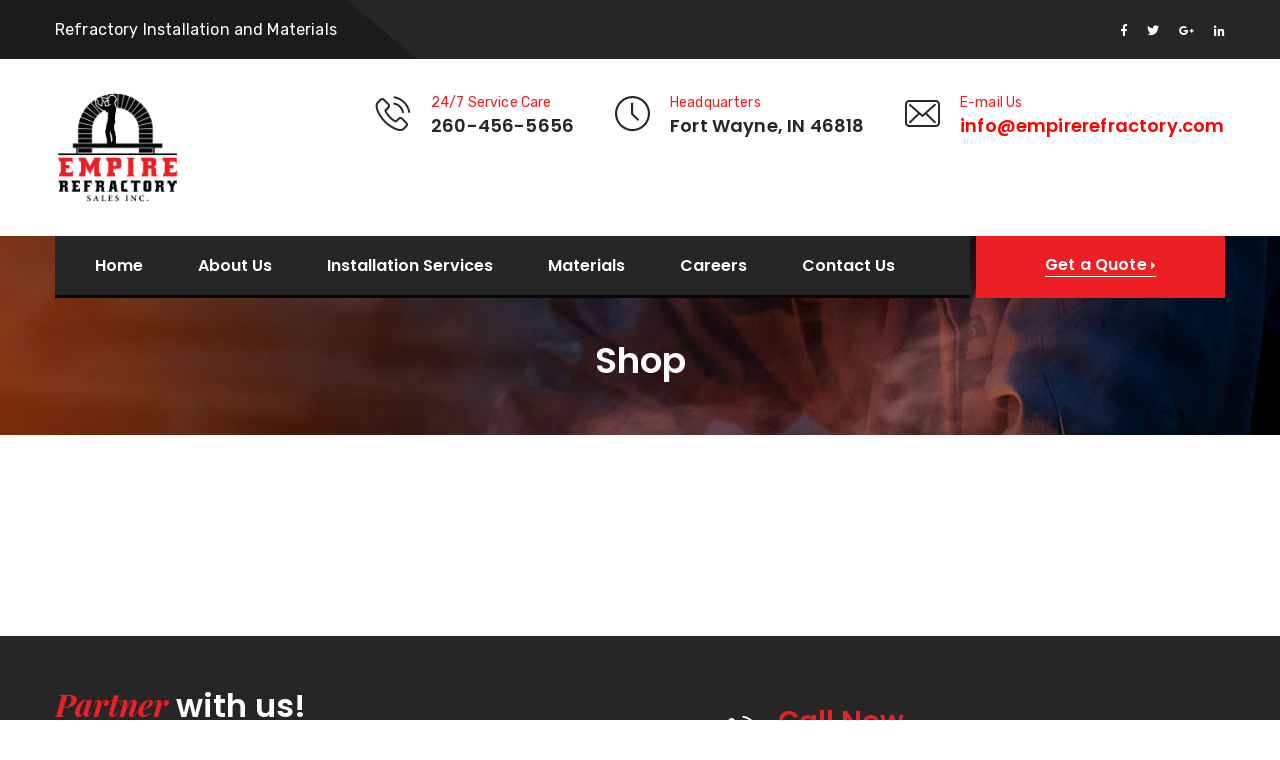

--- FILE ---
content_type: text/html; charset=UTF-8
request_url: https://empirerefractory.com/shop/
body_size: 9500
content:
<!doctype html>

<html class="no-js" lang="zxx">


    <head>

    <meta name="msapplication-TileColor" content="#ffffff">

    <meta name="msapplication-TileImage" content="/ms-icon-144x144.png">

    <meta name="theme-color" content="#ffffff">

    <meta charset="UTF-8">

    <meta http-equiv="X-UA-Compatible" content="IE=edge">

    <meta name="viewport" content="width=device-width, initial-scale=1">

    
    <title>Shop &#8211; Empire Refractory Sales, Inc.</title>
<meta name='robots' content='max-image-preview:large' />
<link rel='dns-prefetch' href='//maps.googleapis.com' />
<link rel='preconnect' href='//i0.wp.com' />
<link rel="alternate" type="application/rss+xml" title="Empire Refractory Sales, Inc. &raquo; Feed" href="https://empirerefractory.com/feed/" />
<link rel="alternate" type="application/rss+xml" title="Empire Refractory Sales, Inc. &raquo; Comments Feed" href="https://empirerefractory.com/comments/feed/" />
<link rel="alternate" title="oEmbed (JSON)" type="application/json+oembed" href="https://empirerefractory.com/wp-json/oembed/1.0/embed?url=https%3A%2F%2Fempirerefractory.com%2Fshop%2F" />
<link rel="alternate" title="oEmbed (XML)" type="text/xml+oembed" href="https://empirerefractory.com/wp-json/oembed/1.0/embed?url=https%3A%2F%2Fempirerefractory.com%2Fshop%2F&#038;format=xml" />
		<!-- This site uses the Google Analytics by MonsterInsights plugin v9.11.1 - Using Analytics tracking - https://www.monsterinsights.com/ -->
		<!-- Note: MonsterInsights is not currently configured on this site. The site owner needs to authenticate with Google Analytics in the MonsterInsights settings panel. -->
					<!-- No tracking code set -->
				<!-- / Google Analytics by MonsterInsights -->
		<style id='wp-img-auto-sizes-contain-inline-css' type='text/css'>
img:is([sizes=auto i],[sizes^="auto," i]){contain-intrinsic-size:3000px 1500px}
/*# sourceURL=wp-img-auto-sizes-contain-inline-css */
</style>
<style id='wp-emoji-styles-inline-css' type='text/css'>

	img.wp-smiley, img.emoji {
		display: inline !important;
		border: none !important;
		box-shadow: none !important;
		height: 1em !important;
		width: 1em !important;
		margin: 0 0.07em !important;
		vertical-align: -0.1em !important;
		background: none !important;
		padding: 0 !important;
	}
/*# sourceURL=wp-emoji-styles-inline-css */
</style>
<link rel='stylesheet' id='wp-block-library-css' href='https://empirerefractory.com/wp-includes/css/dist/block-library/style.min.css?ver=6.9'  media='all' />
<style id='classic-theme-styles-inline-css' type='text/css'>
/*! This file is auto-generated */
.wp-block-button__link{color:#fff;background-color:#32373c;border-radius:9999px;box-shadow:none;text-decoration:none;padding:calc(.667em + 2px) calc(1.333em + 2px);font-size:1.125em}.wp-block-file__button{background:#32373c;color:#fff;text-decoration:none}
/*# sourceURL=/wp-includes/css/classic-themes.min.css */
</style>
<link rel='stylesheet' id='mediaelement-css' href='https://empirerefractory.com/wp-includes/js/mediaelement/mediaelementplayer-legacy.min.css?ver=4.2.17'  media='all' />
<link rel='stylesheet' id='wp-mediaelement-css' href='https://empirerefractory.com/wp-includes/js/mediaelement/wp-mediaelement.min.css?ver=6.9'  media='all' />
<style id='jetpack-sharing-buttons-style-inline-css' type='text/css'>
.jetpack-sharing-buttons__services-list{display:flex;flex-direction:row;flex-wrap:wrap;gap:0;list-style-type:none;margin:5px;padding:0}.jetpack-sharing-buttons__services-list.has-small-icon-size{font-size:12px}.jetpack-sharing-buttons__services-list.has-normal-icon-size{font-size:16px}.jetpack-sharing-buttons__services-list.has-large-icon-size{font-size:24px}.jetpack-sharing-buttons__services-list.has-huge-icon-size{font-size:36px}@media print{.jetpack-sharing-buttons__services-list{display:none!important}}.editor-styles-wrapper .wp-block-jetpack-sharing-buttons{gap:0;padding-inline-start:0}ul.jetpack-sharing-buttons__services-list.has-background{padding:1.25em 2.375em}
/*# sourceURL=https://empirerefractory.com/wp-content/plugins/jetpack/_inc/blocks/sharing-buttons/view.css */
</style>
<style id='global-styles-inline-css' type='text/css'>
:root{--wp--preset--aspect-ratio--square: 1;--wp--preset--aspect-ratio--4-3: 4/3;--wp--preset--aspect-ratio--3-4: 3/4;--wp--preset--aspect-ratio--3-2: 3/2;--wp--preset--aspect-ratio--2-3: 2/3;--wp--preset--aspect-ratio--16-9: 16/9;--wp--preset--aspect-ratio--9-16: 9/16;--wp--preset--color--black: #000000;--wp--preset--color--cyan-bluish-gray: #abb8c3;--wp--preset--color--white: #ffffff;--wp--preset--color--pale-pink: #f78da7;--wp--preset--color--vivid-red: #cf2e2e;--wp--preset--color--luminous-vivid-orange: #ff6900;--wp--preset--color--luminous-vivid-amber: #fcb900;--wp--preset--color--light-green-cyan: #7bdcb5;--wp--preset--color--vivid-green-cyan: #00d084;--wp--preset--color--pale-cyan-blue: #8ed1fc;--wp--preset--color--vivid-cyan-blue: #0693e3;--wp--preset--color--vivid-purple: #9b51e0;--wp--preset--gradient--vivid-cyan-blue-to-vivid-purple: linear-gradient(135deg,rgb(6,147,227) 0%,rgb(155,81,224) 100%);--wp--preset--gradient--light-green-cyan-to-vivid-green-cyan: linear-gradient(135deg,rgb(122,220,180) 0%,rgb(0,208,130) 100%);--wp--preset--gradient--luminous-vivid-amber-to-luminous-vivid-orange: linear-gradient(135deg,rgb(252,185,0) 0%,rgb(255,105,0) 100%);--wp--preset--gradient--luminous-vivid-orange-to-vivid-red: linear-gradient(135deg,rgb(255,105,0) 0%,rgb(207,46,46) 100%);--wp--preset--gradient--very-light-gray-to-cyan-bluish-gray: linear-gradient(135deg,rgb(238,238,238) 0%,rgb(169,184,195) 100%);--wp--preset--gradient--cool-to-warm-spectrum: linear-gradient(135deg,rgb(74,234,220) 0%,rgb(151,120,209) 20%,rgb(207,42,186) 40%,rgb(238,44,130) 60%,rgb(251,105,98) 80%,rgb(254,248,76) 100%);--wp--preset--gradient--blush-light-purple: linear-gradient(135deg,rgb(255,206,236) 0%,rgb(152,150,240) 100%);--wp--preset--gradient--blush-bordeaux: linear-gradient(135deg,rgb(254,205,165) 0%,rgb(254,45,45) 50%,rgb(107,0,62) 100%);--wp--preset--gradient--luminous-dusk: linear-gradient(135deg,rgb(255,203,112) 0%,rgb(199,81,192) 50%,rgb(65,88,208) 100%);--wp--preset--gradient--pale-ocean: linear-gradient(135deg,rgb(255,245,203) 0%,rgb(182,227,212) 50%,rgb(51,167,181) 100%);--wp--preset--gradient--electric-grass: linear-gradient(135deg,rgb(202,248,128) 0%,rgb(113,206,126) 100%);--wp--preset--gradient--midnight: linear-gradient(135deg,rgb(2,3,129) 0%,rgb(40,116,252) 100%);--wp--preset--font-size--small: 13px;--wp--preset--font-size--medium: 20px;--wp--preset--font-size--large: 36px;--wp--preset--font-size--x-large: 42px;--wp--preset--spacing--20: 0.44rem;--wp--preset--spacing--30: 0.67rem;--wp--preset--spacing--40: 1rem;--wp--preset--spacing--50: 1.5rem;--wp--preset--spacing--60: 2.25rem;--wp--preset--spacing--70: 3.38rem;--wp--preset--spacing--80: 5.06rem;--wp--preset--shadow--natural: 6px 6px 9px rgba(0, 0, 0, 0.2);--wp--preset--shadow--deep: 12px 12px 50px rgba(0, 0, 0, 0.4);--wp--preset--shadow--sharp: 6px 6px 0px rgba(0, 0, 0, 0.2);--wp--preset--shadow--outlined: 6px 6px 0px -3px rgb(255, 255, 255), 6px 6px rgb(0, 0, 0);--wp--preset--shadow--crisp: 6px 6px 0px rgb(0, 0, 0);}:where(.is-layout-flex){gap: 0.5em;}:where(.is-layout-grid){gap: 0.5em;}body .is-layout-flex{display: flex;}.is-layout-flex{flex-wrap: wrap;align-items: center;}.is-layout-flex > :is(*, div){margin: 0;}body .is-layout-grid{display: grid;}.is-layout-grid > :is(*, div){margin: 0;}:where(.wp-block-columns.is-layout-flex){gap: 2em;}:where(.wp-block-columns.is-layout-grid){gap: 2em;}:where(.wp-block-post-template.is-layout-flex){gap: 1.25em;}:where(.wp-block-post-template.is-layout-grid){gap: 1.25em;}.has-black-color{color: var(--wp--preset--color--black) !important;}.has-cyan-bluish-gray-color{color: var(--wp--preset--color--cyan-bluish-gray) !important;}.has-white-color{color: var(--wp--preset--color--white) !important;}.has-pale-pink-color{color: var(--wp--preset--color--pale-pink) !important;}.has-vivid-red-color{color: var(--wp--preset--color--vivid-red) !important;}.has-luminous-vivid-orange-color{color: var(--wp--preset--color--luminous-vivid-orange) !important;}.has-luminous-vivid-amber-color{color: var(--wp--preset--color--luminous-vivid-amber) !important;}.has-light-green-cyan-color{color: var(--wp--preset--color--light-green-cyan) !important;}.has-vivid-green-cyan-color{color: var(--wp--preset--color--vivid-green-cyan) !important;}.has-pale-cyan-blue-color{color: var(--wp--preset--color--pale-cyan-blue) !important;}.has-vivid-cyan-blue-color{color: var(--wp--preset--color--vivid-cyan-blue) !important;}.has-vivid-purple-color{color: var(--wp--preset--color--vivid-purple) !important;}.has-black-background-color{background-color: var(--wp--preset--color--black) !important;}.has-cyan-bluish-gray-background-color{background-color: var(--wp--preset--color--cyan-bluish-gray) !important;}.has-white-background-color{background-color: var(--wp--preset--color--white) !important;}.has-pale-pink-background-color{background-color: var(--wp--preset--color--pale-pink) !important;}.has-vivid-red-background-color{background-color: var(--wp--preset--color--vivid-red) !important;}.has-luminous-vivid-orange-background-color{background-color: var(--wp--preset--color--luminous-vivid-orange) !important;}.has-luminous-vivid-amber-background-color{background-color: var(--wp--preset--color--luminous-vivid-amber) !important;}.has-light-green-cyan-background-color{background-color: var(--wp--preset--color--light-green-cyan) !important;}.has-vivid-green-cyan-background-color{background-color: var(--wp--preset--color--vivid-green-cyan) !important;}.has-pale-cyan-blue-background-color{background-color: var(--wp--preset--color--pale-cyan-blue) !important;}.has-vivid-cyan-blue-background-color{background-color: var(--wp--preset--color--vivid-cyan-blue) !important;}.has-vivid-purple-background-color{background-color: var(--wp--preset--color--vivid-purple) !important;}.has-black-border-color{border-color: var(--wp--preset--color--black) !important;}.has-cyan-bluish-gray-border-color{border-color: var(--wp--preset--color--cyan-bluish-gray) !important;}.has-white-border-color{border-color: var(--wp--preset--color--white) !important;}.has-pale-pink-border-color{border-color: var(--wp--preset--color--pale-pink) !important;}.has-vivid-red-border-color{border-color: var(--wp--preset--color--vivid-red) !important;}.has-luminous-vivid-orange-border-color{border-color: var(--wp--preset--color--luminous-vivid-orange) !important;}.has-luminous-vivid-amber-border-color{border-color: var(--wp--preset--color--luminous-vivid-amber) !important;}.has-light-green-cyan-border-color{border-color: var(--wp--preset--color--light-green-cyan) !important;}.has-vivid-green-cyan-border-color{border-color: var(--wp--preset--color--vivid-green-cyan) !important;}.has-pale-cyan-blue-border-color{border-color: var(--wp--preset--color--pale-cyan-blue) !important;}.has-vivid-cyan-blue-border-color{border-color: var(--wp--preset--color--vivid-cyan-blue) !important;}.has-vivid-purple-border-color{border-color: var(--wp--preset--color--vivid-purple) !important;}.has-vivid-cyan-blue-to-vivid-purple-gradient-background{background: var(--wp--preset--gradient--vivid-cyan-blue-to-vivid-purple) !important;}.has-light-green-cyan-to-vivid-green-cyan-gradient-background{background: var(--wp--preset--gradient--light-green-cyan-to-vivid-green-cyan) !important;}.has-luminous-vivid-amber-to-luminous-vivid-orange-gradient-background{background: var(--wp--preset--gradient--luminous-vivid-amber-to-luminous-vivid-orange) !important;}.has-luminous-vivid-orange-to-vivid-red-gradient-background{background: var(--wp--preset--gradient--luminous-vivid-orange-to-vivid-red) !important;}.has-very-light-gray-to-cyan-bluish-gray-gradient-background{background: var(--wp--preset--gradient--very-light-gray-to-cyan-bluish-gray) !important;}.has-cool-to-warm-spectrum-gradient-background{background: var(--wp--preset--gradient--cool-to-warm-spectrum) !important;}.has-blush-light-purple-gradient-background{background: var(--wp--preset--gradient--blush-light-purple) !important;}.has-blush-bordeaux-gradient-background{background: var(--wp--preset--gradient--blush-bordeaux) !important;}.has-luminous-dusk-gradient-background{background: var(--wp--preset--gradient--luminous-dusk) !important;}.has-pale-ocean-gradient-background{background: var(--wp--preset--gradient--pale-ocean) !important;}.has-electric-grass-gradient-background{background: var(--wp--preset--gradient--electric-grass) !important;}.has-midnight-gradient-background{background: var(--wp--preset--gradient--midnight) !important;}.has-small-font-size{font-size: var(--wp--preset--font-size--small) !important;}.has-medium-font-size{font-size: var(--wp--preset--font-size--medium) !important;}.has-large-font-size{font-size: var(--wp--preset--font-size--large) !important;}.has-x-large-font-size{font-size: var(--wp--preset--font-size--x-large) !important;}
:where(.wp-block-post-template.is-layout-flex){gap: 1.25em;}:where(.wp-block-post-template.is-layout-grid){gap: 1.25em;}
:where(.wp-block-term-template.is-layout-flex){gap: 1.25em;}:where(.wp-block-term-template.is-layout-grid){gap: 1.25em;}
:where(.wp-block-columns.is-layout-flex){gap: 2em;}:where(.wp-block-columns.is-layout-grid){gap: 2em;}
:root :where(.wp-block-pullquote){font-size: 1.5em;line-height: 1.6;}
/*# sourceURL=global-styles-inline-css */
</style>
<link rel='stylesheet' id='contact-form-7-css' href='https://empirerefractory.com/wp-content/plugins/contact-form-7/includes/css/styles.css?ver=6.1.4'  media='all' />
<link rel='stylesheet' id='wp-custom-register-login-css' href='https://empirerefractory.com/wp-content/plugins/wp-custom-register-login/public/css/wp-custom-register-login-public.css?ver=2.0.0'  media='all' />
<link rel='stylesheet' id='wp-custom-register-login-formValidation-css' href='https://empirerefractory.com/wp-content/plugins/wp-custom-register-login/public/css/formValidation.min.css?ver=2.0.0'  media='all' />
<link rel='stylesheet' id='wordpress-file-upload-style-css' href='https://empirerefractory.com/wp-content/plugins/wp-file-upload/css/wordpress_file_upload_style_relaxed.css?ver=6.9'  media='all' />
<link rel='stylesheet' id='wordpress-file-upload-style-safe-css' href='https://empirerefractory.com/wp-content/plugins/wp-file-upload/css/wordpress_file_upload_style_safe_relaxed.css?ver=6.9'  media='all' />
<link rel='stylesheet' id='wordpress-file-upload-adminbar-style-css' href='https://empirerefractory.com/wp-content/plugins/wp-file-upload/css/wordpress_file_upload_adminbarstyle.css?ver=6.9'  media='all' />
<link rel='stylesheet' id='jquery-ui-css-css' href='https://empirerefractory.com/wp-content/plugins/wp-file-upload/vendor/jquery/jquery-ui.min.css?ver=6.9'  media='all' />
<link rel='stylesheet' id='jquery-ui-timepicker-addon-css-css' href='https://empirerefractory.com/wp-content/plugins/wp-file-upload/vendor/jquery/jquery-ui-timepicker-addon.min.css?ver=6.9'  media='all' />
<link rel='stylesheet' id='settings-css' href='https://empirerefractory.com/wp-content/themes/industrio1/plugins/revolution/css/settings.css?ver=6.9'  media='all' />
<link rel='stylesheet' id='layers-css' href='https://empirerefractory.com/wp-content/themes/industrio1/plugins/revolution/css/layers.css?ver=6.9'  media='all' />
<link rel='stylesheet' id='navigation-css' href='https://empirerefractory.com/wp-content/themes/industrio1/plugins/revolution/css/navigation.css?ver=6.9'  media='all' />
<link rel='stylesheet' id='industrio-style-css' href='https://empirerefractory.com/wp-content/themes/industrio1/css/style.css?ver=6.9'  media='all' />
<link rel='stylesheet' id='responsive-css' href='https://empirerefractory.com/wp-content/themes/industrio1/css/responsive.css?ver=6.9'  media='all' />
<link rel='stylesheet' id='industrio-css-css' href='https://empirerefractory.com/wp-content/themes/industrio1/style.css?ver=2020-08-07'  media='all' />
<link rel='stylesheet' id='color-css' href='https://empirerefractory.com/wp-content/themes/industrio1/framework/color.php?ver=6.9'  media='all' />
<script  src="https://empirerefractory.com/wp-includes/js/jquery/jquery.min.js?ver=3.7.1" id="jquery-core-js"></script>
<script  src="https://empirerefractory.com/wp-includes/js/jquery/jquery-migrate.min.js?ver=3.4.1" id="jquery-migrate-js"></script>
<script type="text/javascript" id="wp-custom-register-login-js-extra">
/* <![CDATA[ */
var ajax_object = {"ajax_url":"https://empirerefractory.com/wp-admin/admin-ajax.php"};
//# sourceURL=wp-custom-register-login-js-extra
/* ]]> */
</script>
<script  src="https://empirerefractory.com/wp-content/plugins/wp-custom-register-login/public/js/wp-custom-register-login-public.js?ver=2.0.0" id="wp-custom-register-login-js"></script>
<script  src="https://empirerefractory.com/wp-content/plugins/wp-custom-register-login/public/js/validator/formValidation.min.js?ver=2.0.0" id="wp-custom-register-login-formValidation.min-js"></script>
<script  src="https://empirerefractory.com/wp-content/plugins/wp-custom-register-login/public/js/validator/bootstrap-validator.min.js?ver=2.0.0" id="wp-custom-register-login-bootstrap-validator-js"></script>
<script  src="https://empirerefractory.com/wp-content/plugins/wp-file-upload/js/wordpress_file_upload_functions.js?ver=6.9" id="wordpress_file_upload_script-js"></script>
<script  src="https://empirerefractory.com/wp-includes/js/jquery/ui/core.min.js?ver=1.13.3" id="jquery-ui-core-js"></script>
<script  src="https://empirerefractory.com/wp-includes/js/jquery/ui/datepicker.min.js?ver=1.13.3" id="jquery-ui-datepicker-js"></script>
<script  id="jquery-ui-datepicker-js-after">
/* <![CDATA[ */
jQuery(function(jQuery){jQuery.datepicker.setDefaults({"closeText":"Close","currentText":"Today","monthNames":["January","February","March","April","May","June","July","August","September","October","November","December"],"monthNamesShort":["Jan","Feb","Mar","Apr","May","Jun","Jul","Aug","Sep","Oct","Nov","Dec"],"nextText":"Next","prevText":"Previous","dayNames":["Sunday","Monday","Tuesday","Wednesday","Thursday","Friday","Saturday"],"dayNamesShort":["Sun","Mon","Tue","Wed","Thu","Fri","Sat"],"dayNamesMin":["S","M","T","W","T","F","S"],"dateFormat":"MM d, yy","firstDay":1,"isRTL":false});});
//# sourceURL=jquery-ui-datepicker-js-after
/* ]]> */
</script>
<script  src="https://empirerefractory.com/wp-content/plugins/wp-file-upload/vendor/jquery/jquery-ui-timepicker-addon.min.js?ver=6.9" id="jquery-ui-timepicker-addon-js-js"></script>
<script  src="https://maps.googleapis.com/maps/api/js?key=AIzaSyCIW0B_E3g-Yg533xy3yF0WHThi-mFvSNQ&amp;ver=6.9" id="industrio-map-js"></script>
<link rel="https://api.w.org/" href="https://empirerefractory.com/wp-json/" /><link rel="alternate" title="JSON" type="application/json" href="https://empirerefractory.com/wp-json/wp/v2/pages/363" /><link rel="EditURI" type="application/rsd+xml" title="RSD" href="https://empirerefractory.com/xmlrpc.php?rsd" />
<meta name="generator" content="WordPress 6.9" />
<link rel="canonical" href="https://empirerefractory.com/shop/" />
<link rel='shortlink' href='https://empirerefractory.com/?p=363' />
<meta name="generator" content="Elementor 3.34.1; features: additional_custom_breakpoints; settings: css_print_method-external, google_font-enabled, font_display-auto">
			<style>
				.e-con.e-parent:nth-of-type(n+4):not(.e-lazyloaded):not(.e-no-lazyload),
				.e-con.e-parent:nth-of-type(n+4):not(.e-lazyloaded):not(.e-no-lazyload) * {
					background-image: none !important;
				}
				@media screen and (max-height: 1024px) {
					.e-con.e-parent:nth-of-type(n+3):not(.e-lazyloaded):not(.e-no-lazyload),
					.e-con.e-parent:nth-of-type(n+3):not(.e-lazyloaded):not(.e-no-lazyload) * {
						background-image: none !important;
					}
				}
				@media screen and (max-height: 640px) {
					.e-con.e-parent:nth-of-type(n+2):not(.e-lazyloaded):not(.e-no-lazyload),
					.e-con.e-parent:nth-of-type(n+2):not(.e-lazyloaded):not(.e-no-lazyload) * {
						background-image: none !important;
					}
				}
			</style>
			<link rel="icon" href="https://i0.wp.com/empirerefractory.com/wp-content/uploads/2021/03/cropped-Empire-Refractory-Logo-mini.jpg?fit=32%2C32&#038;ssl=1" sizes="32x32" />
<link rel="icon" href="https://i0.wp.com/empirerefractory.com/wp-content/uploads/2021/03/cropped-Empire-Refractory-Logo-mini.jpg?fit=192%2C192&#038;ssl=1" sizes="192x192" />
<link rel="apple-touch-icon" href="https://i0.wp.com/empirerefractory.com/wp-content/uploads/2021/03/cropped-Empire-Refractory-Logo-mini.jpg?fit=180%2C180&#038;ssl=1" />
<meta name="msapplication-TileImage" content="https://i0.wp.com/empirerefractory.com/wp-content/uploads/2021/03/cropped-Empire-Refractory-Logo-mini.jpg?fit=270%2C270&#038;ssl=1" />
		<style type="text/css" id="wp-custom-css">
			.header-top .logo img {
	height: 125px;
}

.header-top .logo {
	padding-bottom: 50px;
}

.elementor-column, .elementor-column-wrap {
	display: inline-block;
}

.inner-banner {
	width: 100%;
}

.navbar-default .navbar-nav>.active>a {
	color: #ed1f24;
}

.row li {
	margin-right: -60px;
}

.about-content {
	margin-top: 15px;
}

.award-winning .img-box {
	margin-top:30px;
}

.single-team-style-one .img-box .name-box {
	bottom:25px;
	left:33px;
}

input#input_1 {
    position: static;
}

.portfolio-style-two .single-portfolio-style-two .img-box .overlay .box .content a.img-popup {opacity: 0;
}


	.about-content h3
 {
   font-size: 18px;
	 width: 75%;
	 height: 200px;
}		</style>
		<style type="text/css" title="dynamic-css" class="options-output">body{color:#333;}</style>
    </head>

    <body class="wp-singular page-template-default page page-id-363 wp-theme-industrio1 elementor-default elementor-kit-968">

      

        <div class="preloader"><div class="spinner"></div></div> <!-- /.preloader -->



        <!-- header start -->

        <div class="page-wrapper">

    

          <div class="header-top home-three">

              <div class="top-info">

                  <div class="container">

                      <div class="pull-left left-text">

                          <p>Refractory Installation and Materials <span></span></p>

                      </div><!-- /.pull-left -->

                      <div class="pull-right social">

                          <a href="https://www.facebook.com/empirerefractorysalesinc" class="fab fa-facebook-f"></a><!--

                          --><a href="" class="fab fa-twitter"></a><!--

                          --><a href="" class="fab fa-google-plus-g"></a><!--

                          --><a href="https://www.linkedin.com/company/empire-refractory-sales-inc/" class="fab fa-linkedin-in"></a>

                      </div><!-- /.pull-right -->

                  </div><!-- /.container -->

              </div><!-- /.top-info -->

              <div class="container">

                  <div class="logo pull-left">

                      <a href="https://empirerefractory.com/">

                        
                            <img src="https://empirerefractory.com/wp-content/uploads/2021/03/Empire-Refractory-Logo-mini.jpg" alt="Awesome Image">

                        
                      </a>  

                  </div><!-- /.logo -->

                  <div class="header-right-info pull-right">

                      <div class="single-header-right-info">

                          <div class="icon-box">

                              <i class="industrio-icon-phone-call"></i>

                          </div><!-- /.icon-box -->

                          <div class="text-box">

                              <p>24/7 Service Care</p>

                              <h3>260-456-5656</h3>

                          </div><!-- /.text-box -->

                      </div><!-- /.single-header-right-info -->

                      <div class="single-header-right-info">

                          <div class="icon-box">

                              <i class="industrio-icon-clock"></i>

                          </div><!-- /.icon-box -->

                          <div class="text-box">

                              <p>Headquarters</p>

                              <h3>Fort Wayne, IN 46818 </h3>

                          </div><!-- /.text-box -->

                      </div><!-- /.single-header-right-info -->

                      <div class="single-header-right-info">

                          <div class="icon-box">

                              <i class="industrio-icon-envelope"></i>

                          </div><!-- /.icon-box -->

                          <div class="text-box">

                              <p>E-mail Us</p>

                              <h3><a href=mailto:info@empirerefractory.com style=color:red;>info@empirerefractory.com</a></h3>

                          </div><!-- /.text-box -->

                      </div><!-- /.single-header-right-info -->

                  </div><!-- /.header-right-info -->

              </div><!-- /.container -->

          </div><!-- /.header-top home-one -->



          <header class="header header-home-three">

              <nav class="navbar navbar-default header-navigation stricky">

                  <div class="container clearfix">

                      <!-- Brand and toggle get grouped for better mobile display -->

                      <div class="navbar-header">

                          <button class="side-nav-toggler side-nav-opener"><i class="fa fa-bars"></i></button>

                      </div>



                      <!-- Collect the nav links, forms, and other content for toggling -->

                      <div class="collapse navbar-collapse main-navigation mainmenu " id="main-nav-bar">

                          

                          <ul  class="nav navbar-nav navigation-box  "><li id="menu-item-277" class="menu-item menu-item-type-custom menu-item-object-custom menu-item-home nav-item menu-item-277"><a   title="Home" href="https://empirerefractory.com/">Home</a></li>
<li id="menu-item-852" class="menu-item menu-item-type-post_type menu-item-object-page nav-item menu-item-852"><a   title="About Us" href="https://empirerefractory.com/about-us/">About Us</a></li>
<li id="menu-item-1235" class="menu-item menu-item-type-post_type menu-item-object-page nav-item menu-item-1235"><a   title="Installation Services" href="https://empirerefractory.com/services/">Installation Services</a></li>
<li id="menu-item-1006" class="menu-item menu-item-type-post_type menu-item-object-page nav-item menu-item-1006"><a   title="Materials" href="https://empirerefractory.com/materials/">Materials</a></li>
<li id="menu-item-1380" class="menu-item menu-item-type-post_type menu-item-object-page nav-item menu-item-1380"><a   title="Careers" href="https://empirerefractory.com/careers/">Careers</a></li>
<li id="menu-item-856" class="menu-item menu-item-type-post_type menu-item-object-page nav-item menu-item-856"><a   title="Contact Us" href="https://empirerefractory.com/contact-us/">Contact Us</a></li>
</ul>                

                      </div><!-- /.navbar-collapse -->

                      <div class="right-side-box">

                          <a href="https://empirerefractory.com/request-a-quote" class="rqa-btn"><span class="inner">Get a Quote <i class="fa fa-caret-right"></i></span></a>

                      </div><!-- /.right-side-box -->

                  </div><!-- /.container -->

              </nav>   

          </header>



          <!-- basic-breadcrumb start -->

<div class="inner-banner" style="background: url(https://empirerefractory.com/wp-content/uploads/2018/12/banner-1-1.jpg) center center no-repeat;">
    <div class="container">
        <h3>Shop</h3>
    </div><!-- /.container -->
</div>
<!-- basic-breadcrumb end -->
<!-- blog-area start -->
<section class="full_width padtb_100_80 woocommerce">
    <div class="container">
        <div class="row">
          <div class="col-sm-12" id="post-363" class="post-363 page type-page status-publish hentry" >
            <div class="blog-wrapper blog-details">
              <div class="blog-thumb">
                <a href="https://empirerefractory.com/shop/">
                                  </a>
              </div>
              <div class="blog-content">
                                                  </div>
              <div class="next-prev-post clearfix">
                                <div class='right'></div>
              </div>
                         </div>        
          </div>
    </div>
  </div>
</section>
  
  <!-- blog-area end -->
  
<section class="contact-info-style-one">
        <div class="container">
            <div class="row">
                <div class="col-md-6">
                    <div class="title">
                        <h3><span>Partner </span> with us!</h3>
                        <p>When looking for a trusted advisor for your refractory needs, contact us for value added products and services!</p>                    </div><!-- /.title -->
                </div><!-- /.col-md-7 -->
                <div class="col-md-6">
                    <div class="contact-infos">
                        <div class="single-contact-infos">
                            <div class="icon-box">
                                <i class="industrio-icon-phone-call"></i>
                            </div><!-- /.icon-box -->
                            <div class="text-box">
                                <h3>Call Now</h3>
<p>260-456-5656</p>                            </div><!-- /.text-box -->
                        </div><!-- /.single-contact-infos -->
                        <div class="single-contact-infos">
                            <div class="icon-box">
                                <i class="industrio-icon-envelope"></i>
                            </div><!-- /.icon-box -->
                            <div class="text-box">
                                <h3>Email us</h3>
<p>info@empirerefractory.com</p>                            </div><!-- /.text-box -->
                        </div><!-- /.single-contact-infos -->
                    </div><!-- /.contact-infos -->
                </div><!-- /.col-md-5 -->
            </div><!-- /.row -->
        </div><!-- /.contianer -->
    </section><!-- /.contact-info-style-one -->

</div><!-- /.page-wrapper -->

<footer class="site-footer fixed-footer">
    <div class="main-footer">
        <div class="container">
            <div class="row">
                <div class="col-md-3 col-sm-6 col-xs-12">
					<div class="footer-widget about-widget">

                                                         			<div class="textwidget"><p><img decoding="async" data-recalc-dims="1" class="alignnone size-thumbnail wp-image-988" src="https://i0.wp.com/empirerefractory.com/wp-content/uploads/2021/03/Empire-Refractory-Logo-mini.jpg?resize=150%2C150&#038;ssl=1" alt="" width="150" height="150" srcset="https://i0.wp.com/empirerefractory.com/wp-content/uploads/2021/03/Empire-Refractory-Logo-mini.jpg?w=600&amp;ssl=1 600w, https://i0.wp.com/empirerefractory.com/wp-content/uploads/2021/03/Empire-Refractory-Logo-mini.jpg?resize=300%2C300&amp;ssl=1 300w, https://i0.wp.com/empirerefractory.com/wp-content/uploads/2021/03/Empire-Refractory-Logo-mini.jpg?resize=150%2C150&amp;ssl=1 150w" sizes="(max-width: 150px) 100vw, 150px" /></p>
<ul>
<li><a href="https://empirerefractory.com/about-us/">About Us</a></li>
<li><a href="https://empirerefractory.com/services/">Services</a></li>
<li><a href="https://empirerefractory.com/project-page/">Materials</a></li>
<li><a href="https://empirerefractory.com/contact-us/">Contact</a></li>
</ul>
</div>
		                                 
                        </div>
                </div><!-- /.col-md-3 -->
                <div class="col-md-2 col-sm-6 col-xs-12">
                    <div class="footer-widget links-widget">
                                                         <img width="301" height="88" src="https://i0.wp.com/empirerefractory.com/wp-content/uploads/2021/05/safetyimage1.jpg?fit=301%2C88&amp;ssl=1" class="image wp-image-1342  attachment-full size-full" alt="" style="max-width: 100%; height: auto;" decoding="async" />                                                     </div><!-- /.footer-widget links-widget -->
                </div><!-- /.col-md-2 -->
                <div class="col-md-3 col-sm-6 col-xs-12">
                    <div class="footer-widget services-widget">
                                                         			<div class="textwidget"></div>
		                                                     </div><!-- /.footer-widget services-widget -->
                </div><!-- /.col-md-3 -->
                <div class="col-md-4 col-sm-6 col-xs-12">
                    <div class="footer-widget subscribe-widget">
                                                         			<div class="textwidget"><h3>Subscribe Today</h3>
<p>Learn more about what Empire Refractory Sales is up to.</p>

<div class="wpcf7 no-js" id="wpcf7-f239-o1" lang="en-US" dir="ltr" data-wpcf7-id="239">
<div class="screen-reader-response"><p role="status" aria-live="polite" aria-atomic="true"></p> <ul></ul></div>
<form action="/shop/#wpcf7-f239-o1" method="post" class="wpcf7-form init" aria-label="Contact form" novalidate="novalidate" data-status="init">
<fieldset class="hidden-fields-container"><input type="hidden" name="_wpcf7" value="239" /><input type="hidden" name="_wpcf7_version" value="6.1.4" /><input type="hidden" name="_wpcf7_locale" value="en_US" /><input type="hidden" name="_wpcf7_unit_tag" value="wpcf7-f239-o1" /><input type="hidden" name="_wpcf7_container_post" value="0" /><input type="hidden" name="_wpcf7_posted_data_hash" value="" />
</fieldset>
<div class="subscribe-form">
	<p><span class="wpcf7-form-control-wrap" data-name="email"><input size="40" maxlength="400" class="wpcf7-form-control wpcf7-text wpcf7-validates-as-required" aria-required="true" aria-invalid="false" placeholder="Email Address" value="" type="text" name="email" /></span><br />
<input class="wpcf7-form-control wpcf7-submit has-spinner hvr-sweep-to-right" type="submit" value="Subscribe" />
	</p>
</div><div class="wpcf7-response-output" aria-hidden="true"></div>
</form>
</div>

</div>
		                                                     </div><!-- /.footer-widget subscribe-widget -->
                </div><!-- /.col-md-4 -->
            </div><!-- /.row -->
        </div><!-- /.container -->
    </div><!-- /.main-footer -->
    <div class="bottom-footer">
        <div class="container">
            <div class="left-text pull-left"><p>                                    © Copyright Empire Refractory Sales 2024. All right reserved.                                    </p></div><!-- /.left-text -->
            <div class="right-text pull-right"><p>                                    Designed by Inkworks Print and Design                                    </p></div><!-- /.right-text -->
        </div><!-- /.container -->
    </div><!-- /.bottom-footer -->
    <div class="scroll-to-top scroll-to-target" data-target="html"><i class="fa fa-angle-up"></i></div>
</footer>
<section class="hidden-sidebar side-navigation">
                <a href="#" class="close-button side-navigation-close-btn fa fa-times"></a><!-- /.close-button -->
                <div class="sidebar-content">
                    <div class="top-content">
                        <a href="https://empirerefractory.com/">
                                                        <img src="https://empirerefractory.com/wp-content/uploads/2021/11/Empire-Refractory-Logo.png" alt="Awesome Image">
                            </a>
                        <h2 class="displaynone">Logo</h2>
                    </div><!-- /.top-content -->
                    <nav class="nav-menu middle-content">
                        <ul  class="navigation-box  "><li id="menu-item-304" class="menu-item menu-item-type-custom menu-item-object-custom menu-item-home nav-item menu-item-304"><a   title="Home" href="https://empirerefractory.com/">Home</a></li>
<li id="menu-item-2069" class="menu-item menu-item-type-post_type menu-item-object-page nav-item menu-item-2069"><a   title="About Us" href="https://empirerefractory.com/about-us/">About Us</a></li>
<li id="menu-item-2073" class="menu-item menu-item-type-post_type menu-item-object-page nav-item menu-item-2073"><a   title="Materials" href="https://empirerefractory.com/materials/">Materials</a></li>
<li id="menu-item-2072" class="menu-item menu-item-type-post_type menu-item-object-page nav-item menu-item-2072"><a   title="Installation Services" href="https://empirerefractory.com/services/">Installation Services</a></li>
<li id="menu-item-2070" class="menu-item menu-item-type-post_type menu-item-object-page nav-item menu-item-2070"><a   title="Careers" href="https://empirerefractory.com/careers/">Careers</a></li>
<li id="menu-item-2071" class="menu-item menu-item-type-post_type menu-item-object-page nav-item menu-item-2071"><a   title="Contact Us" href="https://empirerefractory.com/contact-us/">Contact Us</a></li>
</ul>                    </nav><!-- /.nav-menu -->
                    <div class="bottom-content">
                        <div class="social">
                            <a href="https://www.facebook.com/empirerefractorysalesinc" class="fab fa-facebook-f"></a><!--
                            --><a href="" class="fab fa-twitter"></a><!--
                            --><a href="" class="fab fa-google-plus-g"></a><!--
                            --><a href="https://www.linkedin.com/company/empire-refractory-sales-inc/" class="fab fa-instagram"></a><!--
                            --><a href="" class="fab fa-behance"></a>
                        </div><!-- /.social -->
                        <p class="copy-text">© 2021 Empire Refractory <br />  <i class="fa fa-heart"></i> by Inkworks Print and Design</p><!-- /.copy-text -->
                    </div><!-- /.bottom-content -->
                </div><!-- /.sidebar-content -->
            </section><!-- /.hidden-sidebar -->



            <div class="search_area zoom-anim-dialog mfp-hide" id="test-search">
                <div class="search_box_inner">
                    <div class="input-group">
                        <input type="text" class="form-control" placeholder="Search for...">
                        <span class="input-group-btn">
                            <button class="btn btn-default" type="button"><i class="fas fa-search"></i></button>
                        </span>
                    </div>
                </div>
            </div>
<script type="speculationrules">
{"prefetch":[{"source":"document","where":{"and":[{"href_matches":"/*"},{"not":{"href_matches":["/wp-*.php","/wp-admin/*","/wp-content/uploads/*","/wp-content/*","/wp-content/plugins/*","/wp-content/themes/industrio1/*","/*\\?(.+)"]}},{"not":{"selector_matches":"a[rel~=\"nofollow\"]"}},{"not":{"selector_matches":".no-prefetch, .no-prefetch a"}}]},"eagerness":"conservative"}]}
</script>
			<script>
				const lazyloadRunObserver = () => {
					const lazyloadBackgrounds = document.querySelectorAll( `.e-con.e-parent:not(.e-lazyloaded)` );
					const lazyloadBackgroundObserver = new IntersectionObserver( ( entries ) => {
						entries.forEach( ( entry ) => {
							if ( entry.isIntersecting ) {
								let lazyloadBackground = entry.target;
								if( lazyloadBackground ) {
									lazyloadBackground.classList.add( 'e-lazyloaded' );
								}
								lazyloadBackgroundObserver.unobserve( entry.target );
							}
						});
					}, { rootMargin: '200px 0px 200px 0px' } );
					lazyloadBackgrounds.forEach( ( lazyloadBackground ) => {
						lazyloadBackgroundObserver.observe( lazyloadBackground );
					} );
				};
				const events = [
					'DOMContentLoaded',
					'elementor/lazyload/observe',
				];
				events.forEach( ( event ) => {
					document.addEventListener( event, lazyloadRunObserver );
				} );
			</script>
			<script  src="https://empirerefractory.com/wp-includes/js/dist/hooks.min.js?ver=dd5603f07f9220ed27f1" id="wp-hooks-js"></script>
<script  src="https://empirerefractory.com/wp-includes/js/dist/i18n.min.js?ver=c26c3dc7bed366793375" id="wp-i18n-js"></script>
<script  id="wp-i18n-js-after">
/* <![CDATA[ */
wp.i18n.setLocaleData( { 'text direction\u0004ltr': [ 'ltr' ] } );
//# sourceURL=wp-i18n-js-after
/* ]]> */
</script>
<script  src="https://empirerefractory.com/wp-content/plugins/contact-form-7/includes/swv/js/index.js?ver=6.1.4" id="swv-js"></script>
<script  id="contact-form-7-js-before">
/* <![CDATA[ */
var wpcf7 = {
    "api": {
        "root": "https:\/\/empirerefractory.com\/wp-json\/",
        "namespace": "contact-form-7\/v1"
    }
};
//# sourceURL=contact-form-7-js-before
/* ]]> */
</script>
<script  src="https://empirerefractory.com/wp-content/plugins/contact-form-7/includes/js/index.js?ver=6.1.4" id="contact-form-7-js"></script>
<script  src="https://empirerefractory.com/wp-includes/js/jquery/ui/mouse.min.js?ver=1.13.3" id="jquery-ui-mouse-js"></script>
<script  src="https://empirerefractory.com/wp-includes/js/jquery/ui/slider.min.js?ver=1.13.3" id="jquery-ui-slider-js"></script>
<script  src="https://empirerefractory.com/wp-content/themes/industrio1/js/jquery.js?ver=6.9" id="industrio-jquery-js"></script>
<script  src="https://empirerefractory.com/wp-content/themes/industrio1/js/bootstrap.min.js?ver=6.9" id="bootstrap-js"></script>
<script  src="https://empirerefractory.com/wp-content/themes/industrio1/js/bootstrap-select.min.js?ver=6.9" id="bootstrap-select-js"></script>
<script  src="https://empirerefractory.com/wp-content/themes/industrio1/js/jquery.validate.min.js?ver=6.9" id="validate-js"></script>
<script  src="https://empirerefractory.com/wp-content/themes/industrio1/js/owl.carousel.min.js?ver=6.9" id="owl-carousel-js"></script>
<script  src="https://empirerefractory.com/wp-content/themes/industrio1/js/isotope.js?ver=6.9" id="isotope-js"></script>
<script  src="https://empirerefractory.com/wp-content/themes/industrio1/js/jquery.magnific-popup.min.js?ver=6.9" id="magnific-popup-js"></script>
<script  src="https://empirerefractory.com/wp-content/themes/industrio1/js/waypoints.min.js?ver=6.9" id="waypoints-js"></script>
<script  src="https://empirerefractory.com/wp-content/themes/industrio1/js/jquery.counterup.min.js?ver=6.9" id="counterup-js"></script>
<script  src="https://empirerefractory.com/wp-content/themes/industrio1/js/wow.min.js?ver=6.9" id="wow-js"></script>
<script  src="https://empirerefractory.com/wp-content/themes/industrio1/js/jquery.easing.min.js?ver=6.9" id="easing-js"></script>
<script  src="https://empirerefractory.com/wp-content/themes/industrio1/js/jquery.countdown.min.js?ver=6.9" id="countdown-js"></script>
<script  src="https://empirerefractory.com/wp-content/themes/industrio1/js/jquery.appear.js?ver=6.9" id="appear-js"></script>
<script  src="https://empirerefractory.com/wp-content/themes/industrio1/js/jquery.countTo.js?ver=6.9" id="countTo-js"></script>
<script  src="https://empirerefractory.com/wp-content/themes/industrio1/js/custom.js?ver=6.9" id="custom-js"></script>
<script  src="https://empirerefractory.com/wp-content/themes/industrio1/js/gmaps.js?ver=6.9" id="gmaps-js"></script>
<script  src="https://empirerefractory.com/wp-content/themes/industrio1/js/map-helper.js?ver=6.9" id="map-helper-js"></script>
<script  src="https://empirerefractory.com/wp-content/themes/industrio1/plugins/revolution/js/jquery.themepunch.revolution.min.js?ver=6.9" id="themepunch-revolution-js"></script>
<script  src="https://empirerefractory.com/wp-content/themes/industrio1/plugins/revolution/js/jquery.themepunch.tools.min.js?ver=6.9" id="themepunch-tools-js"></script>
<script  src="https://empirerefractory.com/wp-content/themes/industrio1/plugins/revolution/js/extensions/revolution.extension.actions.min.js?ver=6.9" id="extension-actions-js"></script>
<script  src="https://empirerefractory.com/wp-content/themes/industrio1/plugins/revolution/js/extensions/revolution.extension.carousel.min.js?ver=6.9" id="extension-carousel-js"></script>
<script  src="https://empirerefractory.com/wp-content/themes/industrio1/plugins/revolution/js/extensions/revolution.extension.kenburn.min.js?ver=6.9" id="extension-kenburn-js"></script>
<script  src="https://empirerefractory.com/wp-content/themes/industrio1/plugins/revolution/js/extensions/revolution.extension.layeranimation.min.js?ver=6.9" id="extension-layeranimation-js"></script>
<script  src="https://empirerefractory.com/wp-content/themes/industrio1/plugins/revolution/js/extensions/revolution.extension.migration.min.js?ver=6.9" id="extension-migration-js"></script>
<script  src="https://empirerefractory.com/wp-content/themes/industrio1/plugins/revolution/js/extensions/revolution.extension.navigation.min.js?ver=6.9" id="extension-navigation-js"></script>
<script  src="https://empirerefractory.com/wp-content/themes/industrio1/plugins/revolution/js/extensions/revolution.extension.parallax.min.js?ver=6.9" id="extension-parallax-js"></script>
<script  src="https://empirerefractory.com/wp-content/themes/industrio1/plugins/revolution/js/extensions/revolution.extension.slideanims.min.js?ver=6.9" id="extension-slideanims-js"></script>
<script  src="https://empirerefractory.com/wp-content/themes/industrio1/plugins/revolution/js/extensions/revolution.extension.video.min.js?ver=6.9" id="extension-video-js"></script>
<script  src="https://empirerefractory.com/wp-content/themes/industrio1/js/main-slider-script.js?ver=6.9" id="main-slider-script-js"></script>
<script id="wp-emoji-settings" type="application/json">
{"baseUrl":"https://s.w.org/images/core/emoji/17.0.2/72x72/","ext":".png","svgUrl":"https://s.w.org/images/core/emoji/17.0.2/svg/","svgExt":".svg","source":{"concatemoji":"https://empirerefractory.com/wp-includes/js/wp-emoji-release.min.js?ver=6.9"}}
</script>
<script type="module">
/* <![CDATA[ */
/*! This file is auto-generated */
const a=JSON.parse(document.getElementById("wp-emoji-settings").textContent),o=(window._wpemojiSettings=a,"wpEmojiSettingsSupports"),s=["flag","emoji"];function i(e){try{var t={supportTests:e,timestamp:(new Date).valueOf()};sessionStorage.setItem(o,JSON.stringify(t))}catch(e){}}function c(e,t,n){e.clearRect(0,0,e.canvas.width,e.canvas.height),e.fillText(t,0,0);t=new Uint32Array(e.getImageData(0,0,e.canvas.width,e.canvas.height).data);e.clearRect(0,0,e.canvas.width,e.canvas.height),e.fillText(n,0,0);const a=new Uint32Array(e.getImageData(0,0,e.canvas.width,e.canvas.height).data);return t.every((e,t)=>e===a[t])}function p(e,t){e.clearRect(0,0,e.canvas.width,e.canvas.height),e.fillText(t,0,0);var n=e.getImageData(16,16,1,1);for(let e=0;e<n.data.length;e++)if(0!==n.data[e])return!1;return!0}function u(e,t,n,a){switch(t){case"flag":return n(e,"\ud83c\udff3\ufe0f\u200d\u26a7\ufe0f","\ud83c\udff3\ufe0f\u200b\u26a7\ufe0f")?!1:!n(e,"\ud83c\udde8\ud83c\uddf6","\ud83c\udde8\u200b\ud83c\uddf6")&&!n(e,"\ud83c\udff4\udb40\udc67\udb40\udc62\udb40\udc65\udb40\udc6e\udb40\udc67\udb40\udc7f","\ud83c\udff4\u200b\udb40\udc67\u200b\udb40\udc62\u200b\udb40\udc65\u200b\udb40\udc6e\u200b\udb40\udc67\u200b\udb40\udc7f");case"emoji":return!a(e,"\ud83e\u1fac8")}return!1}function f(e,t,n,a){let r;const o=(r="undefined"!=typeof WorkerGlobalScope&&self instanceof WorkerGlobalScope?new OffscreenCanvas(300,150):document.createElement("canvas")).getContext("2d",{willReadFrequently:!0}),s=(o.textBaseline="top",o.font="600 32px Arial",{});return e.forEach(e=>{s[e]=t(o,e,n,a)}),s}function r(e){var t=document.createElement("script");t.src=e,t.defer=!0,document.head.appendChild(t)}a.supports={everything:!0,everythingExceptFlag:!0},new Promise(t=>{let n=function(){try{var e=JSON.parse(sessionStorage.getItem(o));if("object"==typeof e&&"number"==typeof e.timestamp&&(new Date).valueOf()<e.timestamp+604800&&"object"==typeof e.supportTests)return e.supportTests}catch(e){}return null}();if(!n){if("undefined"!=typeof Worker&&"undefined"!=typeof OffscreenCanvas&&"undefined"!=typeof URL&&URL.createObjectURL&&"undefined"!=typeof Blob)try{var e="postMessage("+f.toString()+"("+[JSON.stringify(s),u.toString(),c.toString(),p.toString()].join(",")+"));",a=new Blob([e],{type:"text/javascript"});const r=new Worker(URL.createObjectURL(a),{name:"wpTestEmojiSupports"});return void(r.onmessage=e=>{i(n=e.data),r.terminate(),t(n)})}catch(e){}i(n=f(s,u,c,p))}t(n)}).then(e=>{for(const n in e)a.supports[n]=e[n],a.supports.everything=a.supports.everything&&a.supports[n],"flag"!==n&&(a.supports.everythingExceptFlag=a.supports.everythingExceptFlag&&a.supports[n]);var t;a.supports.everythingExceptFlag=a.supports.everythingExceptFlag&&!a.supports.flag,a.supports.everything||((t=a.source||{}).concatemoji?r(t.concatemoji):t.wpemoji&&t.twemoji&&(r(t.twemoji),r(t.wpemoji)))});
//# sourceURL=https://empirerefractory.com/wp-includes/js/wp-emoji-loader.min.js
/* ]]> */
</script>


--- FILE ---
content_type: text/css; charset=utf-8
request_url: https://empirerefractory.com/wp-content/themes/industrio1/framework/color.php?ver=6.9
body_size: 2272
content:

.header-navigation .container .right-side-box a.rqa-btn{

    background: #ed1f24;

}

.preloader{

    background-color: #ed1f24;

}

.sec-title span{

    color: #ed1f24;

}

.scroll-to-top:hover{

    background: #ed1f24;

}

.header-navigation .container .navbar-header button.side-nav-toggler:hover {

    color: #ed1f24!important;

}

.header-navigation .container .navbar-brand{

    background: #ed1f24!important;

    color: #ed1f24!important;

}

.header-navigation ul.navigation-box > li > .sub-menu li:hover > a{

    background: #ed1f24!important;

}

.header-top .single-header-right-info .text-box p{

    color: #ed1f24!important;

}

.header-top.home-three .top-info p span{

    color: #ed1f24!important;

}

.header-top.home-three .top-info .social a:hover{

    color: #ed1f24!important;

}

.header.header-home-two .header-navigation .container .right-side-box a.rqa-btn:hover{

    background-color: #ed1f24!important;

}

.header.header-home-three .header-navigation .container .right-side-box a.rqa-btn{

    border-bottom: 3px solid #ed1f24!important;

}

#minimal-bootstrap-carousel .carousel-control:hover{

    background: #ed1f24!important;

}

.slider-home-one .content h2 span{

    color: #ed1f24!important;

}

.slider-home-one .content a.banner-btn{

    background: #ed1f24!important;

}

.main-slider h2 span{

    color: #ed1f24!important;

}

.main-slider .theme-btn{

    background: #ed1f24!important;

}

.hidden-sidebar .sidebar-content .navigation-box li a:hover {

    color: #ed1f24!important;

}

.hidden-sidebar .sidebar-content .navigation-box li.current a {

    color: #ed1f24!important;

 }

.hidden-sidebar .sidebar-content .navigation-box li + li{

    color: #ed1f24!important;

}

.hidden-sidebar .sidebar-content .social a:hover{

    color: #ed1f24!important;

}

.hidden-sidebar .sidebar-content p.copy-text i.fa-heart{

    color: #ed1f24;

}

.award-winning{

    border-bottom: 3px solid #ed1f24;

}

.header-navigation .container .right-side-box a.rqa-btn:after{

    background: #ed1f24;

}

.header-navigation ul.navigation-box > li > a:after{

    color: #ed1f24;

}

.header-navigation ul.navigation-box > li:before{

    background : #ed1f24;

}

.about-style-one .about-content a.about-btn {

    background: #ed1f24;

}

.single-service-style-two .hover .text-box a.more {

    color: #ed1f24;

}

.service-carousel-style-two .owl-dots .owl-dot.active span {

    background: #ed1f24;

}

.single-service-style-two .hover {

    border-top: 3px solid #ed1f24;

}

.single-service-style-two .hover .icon-box i {

    color: #ed1f24;

}

.single-service-style-two .overlay .icon-box i {

    color: #ed1f24;

}

.about-style-one .about-content ul li i {

    color: #ed1f24;

}

.single-service-style-one .back h3 {

    color: #ed1f24;

}

.single-service-style-one .back {

    border-bottom: 3px solid #ed1f24;

}

.single-service-style-one .front i {

    color: #ed1f24;

}

.service-carousel-one .owl-nav [class*=owl-]:hover {

    background: #ed1f24;

}

.portfolio-style-two .gallery-filter ul li.active span {

    color: #ed1f24;

}

.portfolio-style-two .gallery-filter ul li.active span {

    color: #ed1f24;

}

.portfolio-style-two .gallery-filter ul li span:after {

    background: #ed1f24;

}

.portfolio-style-two .single-portfolio-style-two .img-box .overlay .box .content a.img-popup {

    color: #ed1f24;

}

.portfolio-style-two .single-portfolio-style-two .img-box .overlay .box .content span {

    color: #ed1f24;

}

.single-testimonial-style-two p i.fas {

    color: #ed1f24;

}

.single-testimonial-style-two .client-info-box .text-box p {

    color: #ed1f24;

}

.feature-style-one [class*=col-md]:nth-child(2) {

    background: #ed1f24;

}

.single-team-style-one .img-box .name-box .inner {

    background: #ed1f24;

}

.single-team-style-one .text-box .social a:hover {

    color: #ed1f24;

}

.faq-style-one .accrodion-grp .accrodion.active .accrodion-title h4 {

    color: #ed1f24;

}

.faq-style-one a.more-info {

    color: #ed1f24;

    }

.rqa-box form.rqa-form input.hvr-sweep-to-right {

    background: #ed1f24;

}    

.blog-style-one .single-blog-style-one a.read-more {

    color: #ed1f24;

}

.blog-style-one .single-blog-style-one h3:hover {

    color: #ed1f24;

}

.blog-style-one .single-blog-style-one .meta-info a:hover {

    color: #ed1f24;

}

.blog-style-one .blog-list-sidebar .btn-box a {

    color: #ed1f24;

}

.blog-style-one .blog-list-sidebar .single-blog-list:hover h3 {

    color: #ed1f24;

}

footer.site-footer .footer-widget.subscribe-widget h3 {

    color: #ed1f24;

}   

footer.site-footer .footer-widget.subscribe-widget form input.wpcf7-submit {

    background: #ed1f24;

}     

.scroll-to-top{

    background: #ed1f24;

}

.industrio-icon-play-button:before {

    color: #ed1f24;

}

.sec-title span {

  color: #ed1f24;

}

.header-navigation .container .navbar-header button.side-nav-toggler:hover {

  color: #ed1f24;

}

.header-navigation .container .right-side-box a.rqa-btn {

  background: #ed1f24;

}

.header-navigation .container .right-side-box a.rqa-btn:after {

  background: #ed1f24;

}

.header-navigation ul.navigation-box > li:before {

  background: #ed1f24;

}

.header-navigation ul.navigation-box > li > a:after {

  color: #ed1f24;

}

.header-navigation ul.navigation-box > li > .sub-menu li:hover > a {

  background: #ed1f24;

}

.header-top .single-header-right-info .text-box p {

  color: #ed1f24;

}

.header-top.home-three .top-info p span {

  color: #ed1f24;

}

.header-top.home-three .top-info .social a:hover {

  color: #ed1f24;

}

.header.header-home-two .header-navigation .container .right-side-box a.rqa-btn:hover {

  background-color: #ed1f24;

}

.header.header-home-three .header-navigation .container .right-side-box a.rqa-btn {

  border-bottom: 3px solid #ed1f24;

}

#minimal-bootstrap-carousel .carousel-control:hover {

  background: #ed1f24;

}

.slider-home-one .content h2 span {

  color: #ed1f24;

}

.slider-home-one .content a.banner-btn {

  background: #ed1f24;

}

.main-slider h2 span {

  color: #ed1f24;

}

.main-slider .theme-btn {

  background: #ed1f24;

}

.hidden-sidebar .sidebar-content .navigation-box li a:hover {

  color: #ed1f24;

}

.hidden-sidebar .sidebar-content .navigation-box li.current a {

  color: #ed1f24;

}

.hidden-sidebar .sidebar-content .navigation-box li .subnav-toggler {

  color: #ed1f24;

}

.hidden-sidebar .sidebar-content .social a:hover {

  color: #ed1f24;

}

.hidden-sidebar .sidebar-content p.copy-text i.fa-heart {

  color: #ed1f24;

}

footer.site-footer .footer-widget.subscribe-widget h3 {

  color: #ed1f24;

}

footer.site-footer .footer-widget.subscribe-widget form.subscribe-form button {

  background: #ed1f24;

}

.award-winning .title h3 span {

  color: #ed1f24;

}

.blog-style-one .single-blog-style-one .meta-info a:hover {

  color: #ed1f24;

}

.blog-style-one .single-blog-style-one h3:hover {

  color: #ed1f24;

}

.blog-style-one .single-blog-style-one a.read-more {

  color: #ed1f24;

}

.blog-style-one .blog-list-sidebar .single-blog-list:hover h3 {

  color: #ed1f24;

}

.blog-style-one .blog-list-sidebar .btn-box a {

  color: #ed1f24;

}

.single-blog-style-two .text-box h3:hover {

  color: #ed1f24;

}

.single-blog-style-two .text-box .meta-info a:hover {

  color: #ed1f24;

}

.single-blog-style-two .text-box .meta-info a i {

  color: #ed1f24;

}

.single-blog-style-two .text-box a.more {

  background: #ed1f24;

}

.blog-details-page .comment-box-wrapper .single-comment-box .text-box a.reply {

  background: #ed1f24;

}

.blog-details-page .comment-form button.thm-btn {

  background: #ed1f24;

}

.testimonials-style-one-carousel .owl-nav [class*=owl-]:hover {

  background: #ed1f24;

}

.single-testimonial-style-two p i.fas {

  color: #ed1f24;

}

.single-testimonial-style-two .client-info-box .text-box p {

  color: #ed1f24;

}

.testimonials-style-three .single-testimonials-style-three .text-box .client-name span {

  color: #ed1f24;

}

.testimonials-style-three-carousel .owl-nav [class*=owl-]:hover {

  border-color: #ed1f24;

  background: #ed1f24;

}

.rqa-box h3 span {

  color: #ed1f24;

}

.rqa-box form.rqa-form button {

  background: #ed1f24;

}

.faq-style-one .accrodion-grp .accrodion.active .accrodion-title h4 {

  color: #ed1f24;

}

.faq-style-one a.more-info {

  color: #ed1f24;

}

.single-team-style-one .img-box .name-box .inner {

  background: #ed1f24;

}

.single-team-style-one .text-box .social a:hover {

  color: #ed1f24;

}

.team-style-two-carousel .owl-nav [class*=owl-]:hover {

  background: #ed1f24;

}

.feature-style-one [class*=col-md]:nth-child(2) {

  background: #ed1f24;

}

.contact-info-style-one {

  border-bottom: 3px solid #ed1f24;

}

.contact-info-style-one .title h3 span {

  color: #ed1f24;

}

.contact-info-style-one .contact-infos .single-contact-infos .text-box h3 {

  color: #ed1f24;

}

.contact-page form.contact-form button {

  background: #ed1f24;

}

.contact-info-style-two .left-content:after {

  background: #ed1f24;

}

.inner-banner ul.breadcumb a, .inner-banner ul.breadcumb span {

  color: #ed1f24;

}

.inner-banner ul.breadcumb span.sep {

  color: #ed1f24;

}

.error-404 .box .content h3 {

  color: #ed1f24;

}

.error-404 .copy-text:after {

  background: #ed1f24;

}

.coming-soon-block .box .content ul.countdown-box li .box h4 {

  color: #ed1f24;

}

.coming-soon-block .box .content .btn-box a {

  background: #ed1f24;

}

.coming-soon-block .copy-text:after {

  background: #ed1f24;

}

.portfolio-style-two .gallery-filter ul li span:after {

  background: #ed1f24;

}

.portfolio-style-two .gallery-filter ul li.active span {

  color: #ed1f24;

}

.portfolio-style-two .single-portfolio-style-two .img-box .overlay .box .content span {

  color: #ed1f24;

}

.portfolio-style-two .single-portfolio-style-two .img-box .overlay .box .content a.img-popup {

  color: #ed1f24;

}

.single-service-style-one .front i {

  color: #ed1f24;

}

.single-service-style-one .back {

  border-bottom: 3px solid #ed1f24;

}

.single-service-style-one .back h3 {

  color: #ed1f24;

}

.service-carousel-one .owl-nav [class*=owl-]:hover {

  background: #ed1f24;

}

.single-service-style-two .overlay .icon-box i {

  color: #ed1f24;

}

.single-service-style-two .hover {

  border-top: 3px solid #ed1f24;

}

.single-service-style-two .hover .icon-box i {

  color: #ed1f24;

}

.single-service-style-two .hover .text-box a.more {

  color: #ed1f24;

}

.service-carousel-style-two .owl-dots .owl-dot.active span {

  background: #ed1f24;

}

.single-service-style-three .text-box .inner {

  background: #ed1f24;

}

.single-service-style-three .text-box .inner a.more {

  color: #ed1f24;

}

.single-service-style-three .text-box:hover .inner .icon-box {

  background: #ed1f24;

}

.service-style-four .row [class*=col-]:nth-child(1) .single-service-style-four .img-box .box .content h3 span {

  color: #ed1f24;

}

.single-service-style-four .img-box .box .content a.more {

  background: #ed1f24;

}

.gas.single-service-style-four .img-box .box .content h3 span {

  color: #ed1f24;

}

.service-style-four-carousel .owl-nav [class*=owl-]:hover {

  background: #ed1f24;

}

.about-style-one .about-content h3 span {

  color: #ed1f24;

}

.about-style-one .about-content ul li i {

  color: #ed1f24;

}

.about-style-one .about-content a.about-btn {

  background: #ed1f24;

}

.about-style-two .about-content h3 span {

  color: #ed1f24;

}

.about-style-two .about-content p.tag-line span {

  color: #ed1f24;

}

.about-style-two .about-content .quote-box {

  border-left: 2px solid #ed1f24;

}

.about-style-two .about-content .quote-box h4 {

  color: #ed1f24;

}

.about-style-two .about-content a.view-more {

  background: #ed1f24;

}

.fact-counter-section .single-progress-bar .progress-scale .inner {

  background: #ed1f24;

}

.fact-counter-section .single-fact-counter .text-box h3 {

  color: #ed1f24;

}

.time-line .timeline-tab-select-form .bootstrap-select > .dropdown-toggle {

  background: #ed1f24;

}

.time-line .timeline-tab-select-form .dropdown-menu > li.selected > a {

  background: #ed1f24;

}

.time-line .timeline-tab-select-form .dropdown-menu > li > a:hover {

  background: #ed1f24;

}

.sidebar .single-sidebar.category-widget ul.category-list li a:hover {

  color: #ed1f24;

}

.sidebar .single-sidebar.recent-post-widget .recent-post-list .single-recent-post h3:hover {

  color: #ed1f24;

}

.sidebar .single-sidebar.tags-widget ul.tags-list li a:hover {

  border-color: #ed1f24;

  background: #ed1f24;

}

.about-style-three .about-img-box .content {

    background: #ed1f24;

}

.about-style-three .about-content a.about-btn {

    background: #ed1f24;

}

.single-features-style-two:before {

    background: #ed1f24;

}

.time-line ul.tab-title li.active a {

    color: #ed1f24;

}

.time-line ul.tab-title li a:hover {

    color: #ed1f24;

}

.service-style-four-carousel.owl-theme .owl-dots .owl-dot span:before {

    background: #ed1f24;

}

.service-style-four-carousel.owl-theme .owl-dots .owl-dot span:after {

    border: 2px solid #ed1f24;

}

.sidebar .single-sidebar.service-sidebar ul.service-list li a:before {

    background: #ed1f24;

}

.sidebar .single-sidebar.broucher-sidebar a.broucher-btn:hover i {

    color: #ed1f24;

}

.project-details .project-details-content ul.meta-info li i {

    color: #ed1f24;

}

.project-details .project-details-content .starts i {

    color: #ed1f24;

}

.testimonials-style-four .single-testimonial-style-four .content-box .stars i {

    color: #ed1f24;

}

.widget_categories ul li a:hover, .widget_archive ul li a:hover {

    color: #ed1f24;

}

ul.wp-tag-cloud li a:hover {

    border-color: #ed1f24;

    background: #ed1f24;

}

p.logged-in-as a:hover {

    color: #ed1f24;

}

.contact-page form.contact-form input.wpcf7-submit {

    background: #ed1f24;

}

div.product form.cart .button{

    border:1px solid #ed1f24;

    background: #ed1f24;

}

.woocommerce-tabs .wc-tabs > li.active > a{

     border-top: 2px solid #ed1f24!important;



}

#review_form_wrapper form button.submit{

    background-color: #ed1f24;

}

a.view-all.shop_add_cart {

    background: #ed1f24;

}

table.shop_table thead tr th{

    background-color: #ed1f24;

}

td.product-name a:hover{

    color: #ed1f24;

}

.woocommerce .cart input.button{

    background-color: #ed1f24;

}

.wc-proceed-to-checkout a.checkout-button.button.alt.wc-forward {

    background: #ed1f24;

}

.woocommerce #payment #place_order, .woocommerce-page #payment #place_order , a.button.wc-backward ,.woocommerce-message a.button{

    background: #ed1f24;

}

.woocommerce-message {

    border-top-color: #ed1f24;

}

 .star-rating span:before {

    color: #ed1f24;

}

.widget_product_tag_cloud .tagcloud a:hover {

    border-color: #ed1f24;

    background: #ed1f24;

}

span.posted_in a:hover ,span.tagged_as a:hover , a.woocommerce-review-link:hover{

    color: #ed1f24;

}

.woocommerce p.stars a{

    color: #ed1f24;

}

.widget_product_categories ul li a:hover{

    color: #ed1f24;

}

.main-slider h2 span,
.about-style-one .about-content h3 span,
.sec-title span,
.rqa-box h3 span,
.award-winning .title h3 span,
.slider-home-one .content h2 span,
.contact-info-style-one .title h3 span,
.about-style-two .about-content h3 span,
#respond h3#reply-title span {
    color: #ed1f24;
    font-family: 'Playfair Display', serif;
    font-weight: bold;
    font-style: italic;
    background: -webkit-gradient(linear, left top, right top, from(#ed1f24), to(#ed1f24));
    background: linear-gradient(to right, #ed1f24 0%, #ed1f24 100%);
    -webkit-background-clip: text;
    -webkit-text-fill-color: transparent;
}
.single-team-style-two .img-box .social{
    background: #ed1f24;
    opacity: 0.7;
}

--- FILE ---
content_type: text/css
request_url: https://empirerefractory.com/wp-content/themes/industrio1/plugins/industrio-icon/style.css
body_size: 458
content:
@font-face {
  font-family: 'industrio-icon';
  src:  url('fonts/industrio-icon.eot?s7l8gu');
  src:  url('fonts/industrio-icon.eot?s7l8gu#iefix') format('embedded-opentype'),
    url('fonts/industrio-icon.ttf?s7l8gu') format('truetype'),
    url('fonts/industrio-icon.woff?s7l8gu') format('woff'),
    url('fonts/industrio-icon.svg?s7l8gu#industrio-icon') format('svg');
  font-weight: normal;
  font-style: normal;
}

[class^="industrio-icon-"], [class*=" industrio-icon-"] {
  /* use !important to prevent issues with browser extensions that change fonts */
  font-family: 'industrio-icon' !important;
  speak: none;
  font-style: normal;
  font-weight: normal;
  font-variant: normal;
  text-transform: none;
  line-height: 1;

  /* Better Font Rendering =========== */
  -webkit-font-smoothing: antialiased;
  -moz-osx-font-smoothing: grayscale;
}

.industrio-icon-emails-interface-download-symbol:before {
  content: "\e921";
}
.industrio-icon-pdf:before {
  content: "\e922";
}
.industrio-icon-menu:before {
  content: "\e920";
}
.industrio-icon-next:before {
  content: "\e900";
}
.industrio-icon-coffee-cup:before {
  content: "\e901";
}
.industrio-icon-team:before {
  content: "\e902";
}
.industrio-icon-child:before {
  content: "\e903";
}
.industrio-icon-play-button:before {
  content: "\e904";
  color: #fe5a0e;
}
.industrio-icon-wind-engine:before {
  content: "\e905";
}
.industrio-icon-settings-1:before {
  content: "\e906";
}
.industrio-icon-delivery-truck:before {
  content: "\e907";
}
.industrio-icon-support:before {
  content: "\e908";
}
.industrio-icon-secure-shield:before {
  content: "\e909";
}
.industrio-icon-atomic:before {
  content: "\e90a";
}
.industrio-icon-plant:before {
  content: "\e90b";
}
.industrio-icon-settings:before {
  content: "\e90c";
}
.industrio-icon-safety:before {
  content: "\e90d";
}
.industrio-icon-drop-of-liquid:before {
  content: "\e90e";
}
.industrio-icon-scythe:before {
  content: "\e90f";
}
.industrio-icon-factory-1:before {
  content: "\e910";
}
.industrio-icon-green-energy:before {
  content: "\e911";
}
.industrio-icon-innovation:before {
  content: "\e912";
}
.industrio-icon-gas-station-1:before {
  content: "\e913";
}
.industrio-icon-layers:before {
  content: "\e914";
}
.industrio-icon-atom:before {
  content: "\e915";
}
.industrio-icon-flasks:before {
  content: "\e916";
}
.industrio-icon-gas-station:before {
  content: "\e917";
}
.industrio-icon-gas-pipe:before {
  content: "\e918";
}
.industrio-icon-tower:before {
  content: "\e919";
}
.industrio-icon-valve:before {
  content: "\e91a";
}
.industrio-icon-industry:before {
  content: "\e91b";
}
.industrio-icon-worker:before {
  content: "\e91c";
}
.industrio-icon-envelope:before {
  content: "\e91d";
}
.industrio-icon-clock:before {
  content: "\e91e";
}
.industrio-icon-phone-call:before {
  content: "\e91f";
}
.industrio-icon-right-quote:before {
  content: "\e923";
}
